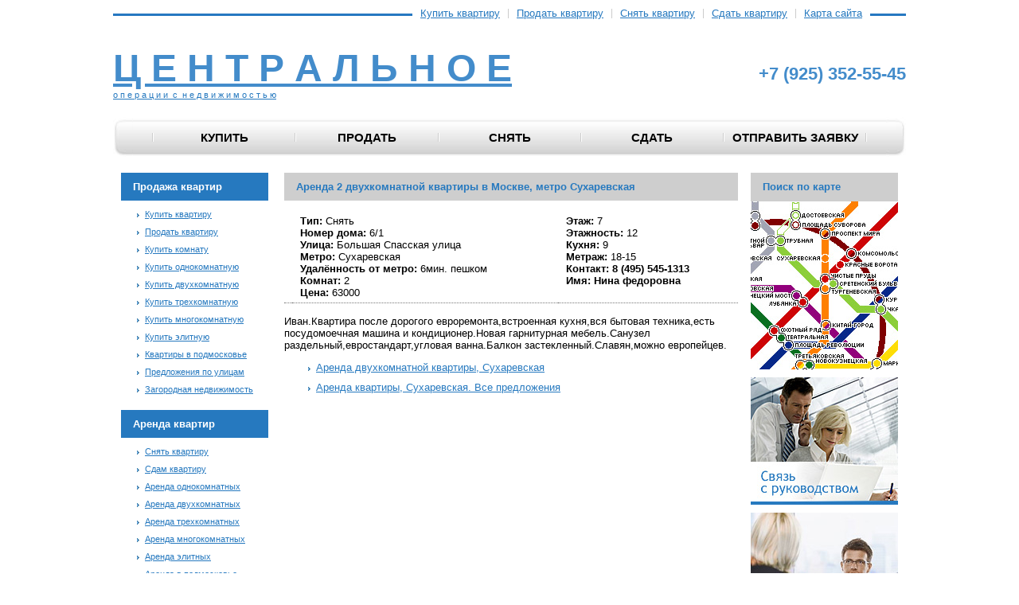

--- FILE ---
content_type: text/html; charset=UTF-8
request_url: https://moidommsk.ru/arenda/dvuhkomnatnaja/suharevskaja/60866/
body_size: 6762
content:

<!DOCTYPE html PUBLIC "-//W3C//DTD XHTML 1.0 Transitional//EN" "http://www.w3.org/TR/xhtml1/DTD/xhtml1-transitional.dtd">
<html xmlns="http://www.w3.org/1999/xhtml" id="nojs">
<head>
<!-- cutcut -->
<meta http-equiv="Content-Type" content="text/html; charset=UTF-8" />
<meta name="robots" content="index, follow" />
<meta name="keywords" content="Аренда однокомнатных квартир в Москве и подмосковье 1 комнатных" />
<meta name="description" content="Иван.Квартира после дорогого евроремонта,встроенная кухня,вся бытовая техника,есть посудомоечная машина и кондиционер.Новая гарнитурная мебель.Санузел раздельный,евростандарт,угловая ванна.Балкон застекленный.Славян,можно европейцев." />
<link href="/bitrix/templates/.default/components/bitrix/menu/main_mnu/style.css?1358097997" type="text/css" rel="stylesheet" />
<link href="/bitrix/templates/.default/components/bitrix/news.list/left_column_news/style.css?1358097997" type="text/css" rel="stylesheet" />
<link href="/bitrix/templates/.default/components/bitrix/catalog.element/detail/style.css?1358097997" type="text/css" rel="stylesheet" />
<link href="/bitrix/templates/.default/components/bitrix/catalog.section/big1/style.css?1358097997" type="text/css" rel="stylesheet" />
<link href="/bitrix/templates/cezarion_second/styles.css?1570821104" type="text/css" rel="stylesheet" />
<link href="/bitrix/templates/cezarion_second/template_styles.css?1570821104" type="text/css" rel="stylesheet" />
<script src="http://api-maps.yandex.ru/1.1/index.xml?key=AOQUHE0BAAAA-p9cWgIAJpt4DVCgLkjk8e4kpRl3TCynOKMAAAAAAAAAAAB9qsOLglKzQ988Tg13OqLtpkhPnA=="	type="text/javascript"></script> 
<title>Аренда 2 двухкомнатной квартиры в Москве, метро Сухаревская</title>
<!-- cutcut -->
<script type="text/javascript" src="https://ajax.googleapis.com/ajax/libs/jquery/1.4.3/jquery.min.js"></script>

<link rel="stylesheet" type="text/css" href="/fancybox/jquery.fancybox-1.3.4.css"/>
<script type="text/javascript" src="/fancybox/jquery.fancybox-1.3.4.pack.js"></script>
<link href="/css/prettyPhoto.css" rel="stylesheet" />
<!--[if lte IE 7]>
<link rel="stylesheet" type="text/css" href="css/classes-ie.css"/>
<![endif]-->

<script type="text/javascript">document.documentElement.id = "js";</script>
</head>
<body><!-- + code -->
<div id="body">
  <div id="header">
    <div id="top_mnu">
    
<ul>
		<li><a href="/kupit/kvartiru/"  class="top_mnu_first">Купить квартиру</a></li>
		<li><a href="/prodat/kvartiru/" >Продать квартиру</a></li>
		<li><a href="/arenda/kvartiru/" >Снять квартиру</a></li>
		<li><a href="/sdam/kvartiru/" >Сдать квартиру</a></li>
		<li><a href="/site_map.php" >Карта сайта</a></li>
</ul>		
    </div>
    <br clear="all" />
    <div id="logo">
    <a href="/" style="float:left; display:block;">
<p><font color="#438ccb"><b><font size="7">Ц Е Н Т Р А Л Ь Н О Е</font></b></font><br>
	о п е р а ц и и&nbsp; с&nbsp; н е д в и ж и м о с т ь ю</p>
</a> 
    
<div style="float:right; margin-top:22px">
 
<h1><b><font color="#438ccb"> +7 (925) 352-55-45</font></b></h1>
  
</div>
</div>    <br clear="all" />

      
<script src="/bitrix/templates/.default/components/bitrix/menu/main_mnu/script.js?1358097997" type="text/javascript"></script>
<div id="main_mnu"><div id="left_side"><span class="spacer"> </span></div>
<ul>	
						<li class="main_mnu_parent"><a href="/kupit/">Купить</a>
				<ul class="second_mnu">
		
	
	
	
	  			<li><a href="/kupit/ipoteka/">Ипотека</a></li>
			
	
	
	  			<li><a href="/kupit/kvartiru/">Квартиру</a></li>
			
	
	
	  			<li><a href="/kupit/komnatu/">Комнату</a></li>
			
	
	
	  			<li><a href="/kupit/jelitnuju/">Элитную</a></li>
			
	
	
	  			<li><a href="/kupit/kottedzh/">Коттедж</a></li>
			
	
	
	  			<li><a href="/kupit/office/">Офис</a></li>
			
	
			</ul></li>	
						<li class="main_mnu_parent"><a href="/prodat/">Продать</a>
				<ul class="second_mnu">
		
	
	
	
	  			<li><a href="/prodat/ipoteka/">Ипотека</a></li>
			
	
	
	  			<li><a href="/prodat/kvartiru/">Квартиру</a></li>
			
	
	
	  			<li><a href="/prodat/komnatu/">Комнату</a></li>
			
	
	
	  			<li><a href="/prodat/jelitnuju/">Элитную</a></li>
			
	
	
	  			<li><a href="/prodat/kottedzh/">Коттедж</a></li>
			
	
	
	  			<li><a href="/prodat/office/">Офис</a></li>
			
	
			</ul></li>	
						<li class="main_mnu_parent"><a href="/arenda/">Снять</a>
				<ul class="second_mnu">
		
	
	
	
	  			<li><a href="/arenda/kvartiru/">Квартиру</a></li>
			
	
	
	  			<li><a href="/arenda/komnatu/">Комнату</a></li>
			
	
	
	  			<li><a href="/arenda/jelitnuju/">Элитную</a></li>
			
	
	
	  			<li><a href="/arenda/kottedzh/">Коттедж</a></li>
			
	
	
	  			<li><a href="/arenda/office/">Офис</a></li>
			
	
			</ul></li>	
						<li class="main_mnu_parent"><a href="/sdam/">Сдать</a>
				<ul class="second_mnu">
		
	
	
	
	  			<li><a href="/sdam/kvartiru/">Квартиру</a></li>
			
	
	
	  			<li><a href="/sdam/komnatu/">Комнату</a></li>
			
	
	
	  			<li><a href="/sdam/jelitnuju/">Элитную</a></li>
			
	
	
	  			<li><a href="/sdam/kottedzh/">Коттедж</a></li>
			
	
	
	  			<li><a href="/sdam/office/">Офис</a></li>
			
	
			</ul></li>	
	  				<li class="main_mnu_parent"><a href="/send_applicants/">Отправить заявку</a></li>
        	
	


</ul>
<div id="right_side"><span class="spacer"> </span></div>      
    </div>
      

  </div>
  <div id="page">
  	<!-- + left_column -->
  	<div id="left_column">
<div style="margin-top: 0px;" class="widget" id="table_summary"> 

 <h3>Продажа квартир</h3>
 
  <ul class="left_mnu"> 
    <li><a href="/kupit/kvartiru/" >Купить квартиру</a></li>
   
    <li><a href="/prodat/kvartiru/" >Продать квартиру</a></li>
   
    <li><a href="/kupit/komnatu/" >Купить комнату</a></li>
   
    <li><a href="/kupit/odnokomnatnaja/" >Купить однокомнатную</a></li>
   
    <li><a href="/kupit/dvuhkomnatnaja/" >Купить двухкомнатную</a></li>
   
    <li><a href="/kupit/trehkomnatnaja/" >Купить трехкомнатную</a></li>
   
    <li><a href="/kupit/mnogokomnatnaja/" >Купить многокомнатную</a></li>
   
    <li><a href="/kupit/jelitnuju/" >Купить элитную</a></li>
   
    <li><a href="/kupit/podmoskove/" >Квартиры в подмосковье</a></li>
   
    <li><a href="/kupit/kvartira_ulica.php" >Предложения по улицам</a></li>
   
    <li><a href="/residential_real_estate/" >Загородная недвижимость</a></li>
   </ul>

 </div>
 
<div class="widget" id="table_summary"> 
  <h3>Аренда квартир</h3>
 
  <ul class="left_mnu"> 
    <li><a href="/arenda/kvartiru/" >Снять квартиру</a></li>
   
    <li><a href="/sdam/kvartiru/" >Сдам квартиру</a></li>
   
    <li><a href="/arenda/odnokomnatnaja/" >Аренда однокомнатных</a></li>
   
    <li><a href="/arenda/dvuhkomnatnaja/" >Аренда двухкомнатных</a></li>
   
    <li><a href="/arenda/trehkomnatnaja/" >Аренда трехкомнатных</a></li>
   
    <li><a href="/arenda/mnogokomnatnaja/" >Аренда многокомнатных</a></li>
   
    <li><a href="/arenda/jelitnuju/" >Аренда элитных</a></li>
   
    <li><a href="/arenda/podmoskove/" >Аренда в подмосковье</a></li>
   
    <li><a href="/arenda/kvartira_ulica.php" >Предложения по улицам</a></li>
   </ul>
 </div>
 
<div class="widget" id="table_summary"> 
  <h3>Недвижимость</h3>
 
  <ul class="left_mnu"> 
    <li><a href="/flats_to_6000000/" >Квартиры до 6000000 млн</a></li>
   
    <li><a href="/flats_to_10000000/" >Квартиры до 10000000 млн</a></li>
   
    <li><a href="/flats_to_15000000/" >Квартиры до 15000000 млн</a></li>
   </ul>
 </div>
 
<div class="widget" id="table_summary"> 
  <h3>О нас</h3>
 
<ul class="left_mnu">

			<li><a href="/vakansii/index.php">Вакансии</a></li>
		
			<li><a href="/otzivi.php">Отзывы</a></li>
		
			<li><a href="/agentstvonedvizhimosticentralnoe/">О нас</a></li>
		

</ul>

<div id="table_summary" class="widget">
  <h3>База предложений</h3>
  <table>
    <tbody>
      <tr>
        <th>Тип</th>
        <th>Прод.</th>
        <th>Арен.</th>
      </tr>
      <tr>
        <td>Комнаты</td>
        <td><a href="/kupit/komnatu/">96</a></td>
        <td><a href="/arenda/komnatu/">343</a></td>
      </tr>
      <tr>
        <td>1 комн.<br /></td>
        <td><a href="/kupit/odnokomnatnaja/">1246</a></td>
        <td><a href="/arenda/odnokomnatnaja/">2046</a></td>
      </tr>
      <tr>
        <td>2 комн.<br /></td>
        <td><a href="/kupit/dvuhkomnatnaja/">1721</a></td>
        <td><a href="/arenda/dvuhkomnatnaja/">3147</a></td>
      </tr>
      <tr>
        <td>3 комн.<br /></td>
        <td><a href="/kupit/trehkomnatnaja/">1928</a></td>
        <td><a href="/arenda/trehkomnatnaja/">2001</a></td>
      </tr>
      <tr>
        <td>Многокомн.<br /></td>
        <td><a href="/kupit/mnogokomnatnaja/">271</a></td>
        <td><a href="/arenda/mnogokomnatnaja/">353</a></td>
      </tr>
      <tr>
        <td>Элитная<br /></td>
        <td><a href="/kupit/jelitnuju/">2369</a></td>
        <td><a href="/arenda/jelitnuju/">1467</a></td>
      </tr>
    </tbody>
  </table>
</div>
 </div>
 
<div class="widget" id="left_news"> 
  <h3><a href="/news/" style="color:white; text-decoration:none;" >Новости недвижимости</a></h3>
 <div id="news">
	<div class="news_item">
									           <div class="title"><a href="/news/53026/">Больше всего новостроек Подмосковья сосредоточено в Люберцах</a></div>
										</div>
	<div class="news_item">
									           <div class="title"><a href="/news/53025/">Большинство москвичей не поддерживают предложение объединить столицу с областью. </a></div>
										</div>
	<div class="news_item">
									           <div class="title"><a href="/news/53024/">Таунхаусы бизнес-класса становятся дефицитным видом</a></div>
										</div>
	<div class="news_item">
									           <div class="title"><a href="/news/53023/">В ночь с субботы на воскресенье строители снесли флигель XIX века </a></div>
										</div>
	<div class="news_item">
									           <div class="title"><a href="/news/53022/">Аренда «летних» квартир. Ставка почти на 7% ниже, чем у «долгосрочных»</a></div>
										</div>
</div>
 </div>
 
<br />
  </div>
  	<!-- - left_column -->
  	<!-- + center_column -->
  	<div id="center_column"><!-- + body -->
	<!-- cutcut -->
      	<h1 style=" font-family: Tahoma,Geneva,sans-serif;    font-size: 13px;    font-weight: bold;">Аренда 2 двухкомнатной квартиры в Москве, метро Сухаревская</h1><div>

<script src="/bitrix/templates/.default/components/bitrix/catalog.element/detail/script.js?1358097997" type="text/javascript"></script><div class="catalog-element">
	<table width="100%" border="0" cellspacing="0" cellpadding="2">
		<tr><td style="width:1%" valign="top">
 </td>
			<td valign="top" style="white-space:nowrap" valign="top">
									<b>Тип:</b>&nbsp;Снять					<br />
									<b>Номер дома:</b>&nbsp;6/1					<br />
									<b>Улица:</b>&nbsp;Большая Спасская улица					<br />
									<b>Метро:</b>&nbsp;Сухаревская					<br />
									<b>Удалённость от метро:</b>&nbsp;6мин. пешком					<br />
									<b>Комнат:</b>&nbsp;2					<br />
									<b>Цена:</b>&nbsp;63000					<br />
				</td><td valign="top" style="white-space:nowrap" valign="top">					<b>Этаж:</b>&nbsp;7					<br />
									<b>Этажность:</b>&nbsp;12					<br />
									<b>Кухня:</b>&nbsp;9					<br />
									<b>Метраж:</b>&nbsp;18-15					<br />
									<b>Контакт:</b>&nbsp;<b>8 (495) 545-1313</b>					<br />
									<b>Имя:</b>&nbsp;<b>Нина федоровна</b>					<br />
				        			</td>
		</tr>
	</table>
								<br />
			<div style="margin-bottom:5px;">Иван.Квартира после дорогого евроремонта,встроенная кухня,вся бытовая техника,есть посудомоечная машина и кондиционер.Новая гарнитурная мебель.Санузел раздельный,евростандарт,угловая ванна.Балкон застекленный.Славян,можно европейцев.</div>
		  	<div>
  <ul><li><a href="/arenda/dvuhkomnatnaja/suharevskaja/">Аренда двухкомнатной квартиры, Сухаревская</a></li>
  <li><a href="/arenda/suharevskaja/">Аренда квартиры, Сухаревская. Все предложения</a></li></ul>
<script type="text/javascript">
      YMaps.jQuery(function () {
        var map = new YMaps.Map(YMaps.jQuery("#YMapsID")[0]);
				var geocoder = new YMaps.Geocoder("Москва, Большая Спасская улица, 6/1", {results: 1, boundedBy: map.getBounds()});
				YMaps.Events.observe(geocoder, geocoder.Events.Load, function () {
						if (this.length()) {
								geoResult = this.get(0);
								map.addOverlay(geoResult);
								map.setBounds(geoResult.getBounds());
								var toolBar = new YMaps.ToolBar();

								map.addControl(new YMaps.Zoom());
								map.addControl(new YMaps.TypeControl());
								//map.enableScrollZoom();
						}else {
								alert("Ничего не найдено")
						}
				});

				
				});
    </script> 
    <div id="load_date" title=""></div>
<div id="YMapsID" style="height: 300px; width:570px;"></div>
</div><br clear="all" />
</div>
<style>
#YMapsID table{ width:auto!important;}
#YMapsID td{ border:none!important;}
div.ppt {
    font-size: 13px!important;
    margin-right: 15px!important;}
</style><br /><br /><form name="SIMPLE_FORM_18" action="/arenda/dvuhkomnatnaja/suharevskaja/60866/" method="POST" enctype="multipart/form-data"><input type="hidden" name="sessid" id="sessid" value="acfb1908ed0e80739b3453c4a4dd054f" /><input type="hidden" name="WEB_FORM_ID" value="18" /><input type="hidden" name="lang" value="ru" /> 
<h3>Заявка на этот объект: </h3>
 <input type="hidden" name="form_text_8" value="снять" />  <input type="hidden" name="form_text_7" value="60866" />  
<table cellspacing="1" cellpadding="1" border="0" style="border-collapse: collapse;"> 
  <tbody> 
    <tr><td align="right" style="text-align: right; -moz-border-top-colors: none; -moz-border-right-colors: none; -moz-border-bottom-colors: none; -moz-border-left-colors: none; -moz-border-image: none; border-style: none; border-width: 0px;"><b>Ваше имя:</b></td><td style="-moz-border-top-colors: none; -moz-border-right-colors: none; -moz-border-bottom-colors: none; -moz-border-left-colors: none; -moz-border-image: none; border-style: none; border-width: 0px;"><input type="text"  class="inputtext"  name="form_text_425" value="" size="50" /></td></tr>
   
    <tr><td style="text-align: right; -moz-border-top-colors: none; -moz-border-right-colors: none; -moz-border-bottom-colors: none; -moz-border-left-colors: none; -moz-border-image: none; border-style: none; border-width: 0px;"><b>Телефон:</b></td><td style="-moz-border-top-colors: none; -moz-border-right-colors: none; -moz-border-bottom-colors: none; -moz-border-left-colors: none; -moz-border-image: none; border-style: none; border-width: 0px;"><input type="text"  class="inputtext"  name="form_text_426" value="" size="50" /></td></tr>
   
    <tr><td style="text-align: right; -moz-border-top-colors: none; -moz-border-right-colors: none; -moz-border-bottom-colors: none; -moz-border-left-colors: none; -moz-border-image: none; border-style: none; border-width: 0px;"><b>E-mail:</b></td><td style="-moz-border-top-colors: none; -moz-border-right-colors: none; -moz-border-bottom-colors: none; -moz-border-left-colors: none; -moz-border-image: none; border-style: none; border-width: 0px;"><input type="text"  class="inputtext"  name="form_text_429" value="" size="50" /></td></tr>
   
    <tr><td style="text-align: right; -moz-border-top-colors: none; -moz-border-right-colors: none; -moz-border-bottom-colors: none; -moz-border-left-colors: none; -moz-border-image: none; border-style: none; border-width: 0px;"><b>Комментарий:</b></td><td style="-moz-border-top-colors: none; -moz-border-right-colors: none; -moz-border-bottom-colors: none; -moz-border-left-colors: none; -moz-border-image: none; border-style: none; border-width: 0px;"><textarea name="form_textarea_430" cols="50" rows="3"  class="inputtextarea" ></textarea></td></tr>
    
    <tr><td style="-moz-border-top-colors: none; -moz-border-right-colors: none; -moz-border-bottom-colors: none; -moz-border-left-colors: none; -moz-border-image: none; border-style: none; border-width: 0px;"></td><td style="-moz-border-top-colors: none; -moz-border-right-colors: none; -moz-border-bottom-colors: none; -moz-border-left-colors: none; -moz-border-image: none; border-style: none; border-width: 0px;"><input  type="submit" name="web_form_submit" value="Отправить" /></td></tr>
   </tbody>
 </table>
 </form><h3>Похожие предложения</h3>
<script src="/bitrix/templates/.default/components/bitrix/catalog.section/big1/script.js?1358097997" type="text/javascript"></script><div class="catalog-section">
<div style="padding:5px; background:#FDFDEA; border:1px solid #FC0; margin-bottom:10px;" >
	<table>
	  <tr>
    <td style="width:40%; vertical-align:top;">
    <strong>Метро: </strong><a href="/arenda/dvuhkomnatnaja/suharevskaja/">Сухаревская</a><br />
   
    <a href="/arenda/dvuhkomnatnaja/suharevskaja/">Большой Балканский переулок</a><br />
    <strong>Количество комнат: </strong>2<br />
Охраняемая огороженная территория. Машиноместо во дворе. Джакузи, бойлер, кондиционер. Возможен частичный вывоз мебели.<br />
</td><td style="width:40%;vertical-align:top;">
        <strong>Этаж/Этажность: </strong>8/8<br />
                  <strong>Площадь кухни: </strong>10 м<sup>2</sup> <br />        <a href="/arenda/dvuhkomnatnaja/suharevskaja/50765/" style="margin-top:10px; display:block;">Подробнее</a>
    </td>
    
	    <td style="white-space:nowrap; text-align:center;vertical-align:top;">Цена: 45 000 руб.<br /><br />

      </td>
	  </tr>
	</table>
</div>

<div style="padding:5px; background:#FDFDEA; border:1px solid #FC0; margin-bottom:10px;" >
	<table>
	  <tr>
    <td style="width:40%; vertical-align:top;">
    <strong>Метро: </strong><a href="/arenda/dvuhkomnatnaja/suharevskaja/">Сухаревская</a><br />
   
    <a href="/arenda/dvuhkomnatnaja/suharevskaja/">Большая Спасская улица</a><br />
    <strong>Количество комнат: </strong>2<br />
<br />
</td><td style="width:40%;vertical-align:top;">
        <strong>Этаж/Этажность: </strong>7/12<br />
                      <a href="/arenda/dvuhkomnatnaja/suharevskaja/60866/" style="margin-top:10px; display:block;">Подробнее</a>
    </td>
    
	    <td style="white-space:nowrap; text-align:center;vertical-align:top;">Цена: 63 000 руб.<br /><br />

      </td>
	  </tr>
	</table>
</div>

<div style="padding:5px; background:#FDFDEA; border:1px solid #FC0; margin-bottom:10px;" >
	<table>
	  <tr>
    <td style="width:40%; vertical-align:top;">
    <strong>Метро: </strong><a href="/arenda/dvuhkomnatnaja/suharevskaja/">Сухаревская</a><br />
   
    <a href="/arenda/dvuhkomnatnaja/suharevskaja/">Большой Сухаревский переулок</a><br />
    <strong>Количество комнат: </strong>2<br />
Предлагается в аренду 2-х комнатная квартира в новом доме. Г А Р А Н Т И Р О В А Н. Модерн. Кухонный гарнитур встроенный ...<br />
</td><td style="width:40%;vertical-align:top;">
        <strong>Этаж/Этажность: </strong>3/12<br />
                  <strong>Площадь кухни: </strong>18 м<sup>2</sup> <br />        <a href="/arenda/dvuhkomnatnaja/suharevskaja/50766/" style="margin-top:10px; display:block;">Подробнее</a>
    </td>
    
	    <td style="white-space:nowrap; text-align:center;vertical-align:top;">Цена: 40 000 руб.<br /><br />

      </td>
	  </tr>
	</table>
</div>

</table>

<script type="text/javascript">
function substr_count( haystack, needle, offset, length ) {	
	var pos = 0, cnt = 0;
	if(isNaN(offset)) offset = 0;
	if(isNaN(length)) length = 0;
	offset--;

	while( (offset = haystack.indexOf(needle, offset+1)) != -1 )
		if(length > 0 && (offset+needle.length) > length) return false;
			else cnt++;
	return cnt;
}

function sel(obj,id){
	var text=$("textarea[name='form_textarea_3']");
	if($(obj).attr('checked')){	
		if(substr_count(text.text(),id)==0) text.text(text.text()+id+"; ");
		}else
			if(substr_count(text.text(),id)!=0)	text.text(text.text().replace(id+"; ",''));
	}
</script>
<a name="zajavka"></a>
</div><!-- cutcut --></div><!-- - body --></div>
      <!-- - center_column -->
      <!-- + right_column -->
      <div id="right_column">

<!-- + map -->
 
<div id="search_on_map"> 
  <h2 style="font-family: Tahoma,Geneva,sans-serif; font-size: 13px; font-weight: bold;"><a href="/find/" style=" font-family: Tahoma,Geneva,sans-serif;    font-size: 13px;    font-weight: bold;" >Поиск по карте</a></h2>
 <a href="/find/" ><img src="/images/metro.jpg"  /></a> </div>
 
<!-- - map -->
 
<!-- + right lnk -->
 
<div id="right_lnk"> <a href="/communication-with-management/" ><img src="/images/right_img_1.jpg"  /></a><a href="/strahovanie-sdelok-nedvizhimost/" ><img src="/images/right_img_2.jpg"  /></a> </div>
 
<!-- - right lnk -->
 <a href="/agentstvonedvizhimosticentralnoe/" ><img src="//api-maps.yandex.ru/services/constructor/1.0/static/?sid=xKbp9bWCIMTs5s0dW7VQosjs4cz2pX6_&width=185&height=250" alt=""/></a> 
            </div>
    <!-- - right_column -->
    <br clear="all" />
  </div>
    <!-- SAPE RTB DIV 970x90 -->
<div id="SRTB_395556"></div>
<!-- SAPE RTB END -->
  <div id="bottom">
   <div id="bottom_mnu">

<ul>
		<li><a href="/kupit/kvartiru/"  class="top_mnu_first">Купить квартиру</a></li>
		<li><a href="/prodat/kvartiru/" >Продать квартиру</a></li>
		<li><a href="/arenda/kvartiru/" >Снять квартиру</a></li>
		<li><a href="/sdam/kvartiru/" >Сдать квартиру</a></li>
		<li><a href="/site_map.php" >Карта сайта</a></li>
</ul>		
    </div>
    <br clear="all" />
    <div id="adress">
        Адрес  компании - город Москва, Тверская  д. 20 <br>
Телефон  
 +7 (925) 352-55-45 
    </div>
    <div id="copyright">
        © 2020 MoiDomMsk
<!--LiveInternet counter--><script type="text/javascript"><!--
document.write("<a href='http://www.liveinternet.ru/click' "+
"target=_blank><img src='//counter.yadro.ru/hit?t42.6;r"+
escape(document.referrer)+((typeof(screen)=="undefined")?"":
";s"+screen.width+"*"+screen.height+"*"+(screen.colorDepth?
screen.colorDepth:screen.pixelDepth))+";u"+escape(document.URL)+
";h"+escape(document.title.substring(0,80))+";"+Math.random()+
"' alt='' title='LiveInternet' "+
"border='0' width='31' height='31'><\/a>")
//--></script><!--/LiveInternet-->
<!-- Yandex.Metrika informer -->
<a href="https://metrika.yandex.ru/stat/?id=89256371&amp;from=informer"
target="_blank" rel="nofollow"><img src="https://informer.yandex.ru/informer/89256371/3_1_FFFFFFFF_EFEFEFFF_0_pageviews"
style="width:88px; height:31px; border:0;" alt="Яндекс.Метрика" title="Яндекс.Метрика: данные за сегодня (просмотры, визиты и уникальные посетители)" class="ym-advanced-informer" data-cid="89256371" data-lang="ru" /></a>
<!-- /Yandex.Metrika informer -->

<!-- Yandex.Metrika counter -->
<script type="text/javascript" >
   (function(m,e,t,r,i,k,a){m[i]=m[i]||function(){(m[i].a=m[i].a||[]).push(arguments)};
   m[i].l=1*new Date();k=e.createElement(t),a=e.getElementsByTagName(t)[0],k.async=1,k.src=r,a.parentNode.insertBefore(k,a)})
   (window, document, "script", "https://mc.yandex.ru/metrika/tag.js", "ym");

   ym(89256371, "init", {
        clickmap:true,
        trackLinks:true,
        accurateTrackBounce:true,
        webvisor:true
   });
</script>
<noscript><div><img src="https://mc.yandex.ru/watch/89256371" style="position:absolute; left:-9999px;" alt="" /></div></noscript>
<!-- /Yandex.Metrika counter -->   
    </div>
  </div>
</div>
<!-- - code --> 

<!-- + scripts --> 
<script type="text/javascript" src="/js/script.js"></script> 
<!-- - scripts -->
</body>
</html>


--- FILE ---
content_type: text/css
request_url: https://moidommsk.ru/bitrix/templates/.default/components/bitrix/menu/main_mnu/style.css?1358097997
body_size: 644
content:
.second_mnu li{float:none!important; width:100%!important; margin-bottom:0px!important;}
.second_mnu{ position:absolute; z-index:1000; left:0px; margin-left:0px !important; padding-left:0px!important; width:100%!important;  border-bottom:solid 3px #09C!important; display:none;  padding-top:12px!important; top:30px; background:#FFF url(/images/second_mnu_bg.jpg) repeat-x top left!important;}
.second_mnu a{ border:none!important; display:block!important; text-align:center!important; font-size:13px!important; border-bottom:1px dotted #CCC!important; padding-bottom:5px!important; margin-top:9px!important;}
#main_mnu li {position:relative;}


--- FILE ---
content_type: text/css
request_url: https://moidommsk.ru/bitrix/templates/.default/components/bitrix/catalog.element/detail/style.css?1358097997
body_size: 200
content:
.catalog-price {
	 color:red;
}
#gallery{list-style-image: none;
    list-style-position: outside;
    list-style-type: none;argin-left: 0;
    padding-left: 0;}
 #gallery li {
    display: inline;
}


--- FILE ---
content_type: text/css
request_url: https://moidommsk.ru/bitrix/templates/.default/components/bitrix/catalog.section/big1/style.css?1358097997
body_size: 143
content:
/* CSS Document */

.catalog-section td,.catalog-section th{ padding-left:5px!important; padding-right:5px!important; border:none!important}

--- FILE ---
content_type: text/css
request_url: https://moidommsk.ru/bitrix/templates/cezarion_second/styles.css?1570821104
body_size: 775
content:
@charset "utf-8";
/* Global resets */

html, html#nojs { height: 100%; }
html#js { height: 100%; }
body { font-size: 11px; font-family: Tahoma, Geneva, sans-serif; min-height: 100%; margin: 0; padding: 0; position: relative; }
a { color:#2679BF }
a img { border: 0; }
form { margin: 0; padding: 0; }
h1, h2, h3, h4, h5, h6 { font-weight: normal; margin: 0 0 1em; padding: 0; }
input, select, textarea { font-family: inherit; font-size: inherit; margin: 0; }
p { margin: 0 0 1em 0; padding: 0; }
ul{ list-style-image:url(/images/common/ul.jpg); }
ol ol,ol ol ol, ol ol ol ol, ul ul,ul ul ul, ul ul ul ul{ margin-top:5px;}
ol{ list-style:upper-roman;}
li{margin-bottom:10px;}
table{ border-spacing:0px; width:100%;}
th{ background:#e7e7e7; color:#767676; font-weight:normal; text-align:left; padding:5px 10px; border-bottom:1px dotted #767676; white-space:nowrap;}
td{ text-align:left; padding:5px 0px 5px 10px; border-bottom:1px dotted #767676;}
.bx-core-window td{padding:auto!important; border-bottom:none!important;}
tfoot td{ background:#EEE; border-bottom:none;color:#767676; }
/* - Global resets */


/* + Common classes */

.error { color: #ff0000; }
.no-border { border: 0 !important; }
.no-float { overflow: hidden !important; }
.no-margin { margin: 0 !important; }
.no-padding { padding: 0 !important; }
.pseudo-link { border-bottom: 1px dashed #0000CC; text-decoration: none; }
div.hr { font-size: 1px; height: 1px; margin: 1em 0; line-height: 1px; }
input.text { }
input.submit { }
table.reset { border: 0; border-collapse: collapse; }
table.reset td, table.reset th { padding: 0; }
ul.news, ul.menu, ul.menu ul { list-style-type: none; margin: 0; padding: 0; }
ul.news li, ul.menu li { margin: 0; padding: 0; }
ul.tiles { list-style-type: none; margin: 0; padding: 0; overflow: hidden; }
ul.tiles li { margin: 0; }
ul.reset { list-style-type: none; margin: 0; padding: 0; }
ul.reset li { margin: 0; padding: 0; }

/* - Common classes */


--- FILE ---
content_type: text/css
request_url: https://moidommsk.ru/css/prettyPhoto.css
body_size: 2236
content:
 div.light_rounded .pp_top .pp_left{background: url(/images/prettyPhoto/light_rounded/sprite.png) -88px -53px no-repeat;}div.light_rounded .pp_top .pp_middle{background:#fff;}div.light_rounded .pp_top .pp_right{background: url(/images/prettyPhoto/light_rounded/sprite.png) -110px -53px no-repeat;}div.light_rounded .pp_content .ppt{color:#000;}div.light_rounded .pp_content_container .pp_left,div.light_rounded .pp_content_container .pp_right{background:#fff;}div.light_rounded .pp_content{background-color:#fff;}div.light_rounded .pp_next:hover{background: url(/images/prettyPhoto/light_rounded/btnNext.png) center right no-repeat;cursor: pointer;}div.light_rounded .pp_previous:hover{background: url(/images/prettyPhoto/light_rounded/btnPrevious.png) center left no-repeat;cursor: pointer;}div.light_rounded .pp_expand{background: url(/images/prettyPhoto/light_rounded/sprite.png) -31px -26px no-repeat;cursor: pointer;}div.light_rounded .pp_expand:hover{background: url(/images/prettyPhoto/light_rounded/sprite.png) -31px -47px no-repeat;cursor: pointer;}div.light_rounded .pp_contract{background: url(/images/prettyPhoto/light_rounded/sprite.png) 0 -26px no-repeat;cursor: pointer;}div.light_rounded .pp_contract:hover{background: url(/images/prettyPhoto/light_rounded/sprite.png) 0 -47px no-repeat;cursor: pointer;}div.light_rounded .pp_close{width:75px;height:22px;background: url(/images/prettyPhoto/light_rounded/sprite.png) -1px -1px no-repeat;cursor: pointer;}div.light_rounded #pp_full_res .pp_inline{color:#000;}div.light_rounded .pp_gallery a.pp_arrow_previous,div.light_rounded .pp_gallery a.pp_arrow_next{margin-top:12px !important;}div.light_rounded .pp_nav .pp_play{background: url(/images/prettyPhoto/light_rounded/sprite.png) -1px -100px no-repeat;height:15px;width:14px;}div.light_rounded .pp_nav .pp_pause{background: url(/images/prettyPhoto/light_rounded/sprite.png) -24px -100px no-repeat;height:15px;width:14px;}div.light_rounded .pp_arrow_previous{background: url(/images/prettyPhoto/light_rounded/sprite.png) 0 -71px no-repeat;}div.light_rounded .pp_arrow_previous.disabled{background-position:0 -87px;cursor:default;}div.light_rounded .pp_arrow_next{background: url(/images/prettyPhoto/light_rounded/sprite.png) -22px -71px no-repeat;}div.light_rounded .pp_arrow_next.disabled{background-position: -22px -87px;cursor:default;}div.light_rounded .pp_bottom .pp_left{background: url(/images/prettyPhoto/light_rounded/sprite.png) -88px -80px no-repeat;}div.light_rounded .pp_bottom .pp_middle{background:#fff;}div.light_rounded .pp_bottom .pp_right{background: url(/images/prettyPhoto/light_rounded/sprite.png) -110px -80px no-repeat;}div.light_rounded .pp_loaderIcon{background: url(/images/prettyPhoto/light_rounded/loader.gif) center center no-repeat;}div.dark_rounded .pp_top .pp_left{background: url(/images/prettyPhoto/dark_rounded/sprite.png) -88px -53px no-repeat;}div.dark_rounded .pp_top .pp_middle{background: url(/images/prettyPhoto/dark_rounded/contentPattern.png) top left repeat;}div.dark_rounded .pp_top .pp_right{background: url(/images/prettyPhoto/dark_rounded/sprite.png) -110px -53px no-repeat;}div.dark_rounded .pp_content_container .pp_left{background: url(/images/prettyPhoto/dark_rounded/contentPattern.png) top left repeat-y;}div.dark_rounded .pp_content_container .pp_right{background: url(/images/prettyPhoto/dark_rounded/contentPattern.png) top right repeat-y;}div.dark_rounded .pp_content{background: url(/images/prettyPhoto/dark_rounded/contentPattern.png) top left repeat;}div.dark_rounded .pp_next:hover{background: url(/images/prettyPhoto/dark_rounded/btnNext.png) center right no-repeat;cursor: pointer;}div.dark_rounded .pp_previous:hover{background: url(/images/prettyPhoto/dark_rounded/btnPrevious.png) center left no-repeat;cursor: pointer;}div.dark_rounded .pp_expand{background: url(/images/prettyPhoto/dark_rounded/sprite.png) -31px -26px no-repeat;cursor: pointer;}div.dark_rounded .pp_expand:hover{background: url(/images/prettyPhoto/dark_rounded/sprite.png) -31px -47px no-repeat;cursor: pointer;}div.dark_rounded .pp_contract{background: url(/images/prettyPhoto/dark_rounded/sprite.png) 0 -26px no-repeat;cursor: pointer;}div.dark_rounded .pp_contract:hover{background: url(/images/prettyPhoto/dark_rounded/sprite.png) 0 -47px no-repeat;cursor: pointer;}div.dark_rounded .pp_close{width:75px;height:22px;background: url(/images/prettyPhoto/dark_rounded/sprite.png) -1px -1px no-repeat;cursor: pointer;}div.dark_rounded .currentTextHolder{color:#c4c4c4;}div.dark_rounded .pp_description{color:#fff;}div.dark_rounded #pp_full_res .pp_inline{color:#fff;}div.dark_rounded .pp_gallery a.pp_arrow_previous,div.dark_rounded .pp_gallery a.pp_arrow_next{margin-top:12px !important;}div.dark_rounded .pp_nav .pp_play{background: url(/images/prettyPhoto/dark_rounded/sprite.png) -1px -100px no-repeat;height:15px;width:14px;}div.dark_rounded .pp_nav .pp_pause{background: url(/images/prettyPhoto/dark_rounded/sprite.png) -24px -100px no-repeat;height:15px;width:14px;}div.dark_rounded .pp_arrow_previous{background: url(/images/prettyPhoto/dark_rounded/sprite.png) 0 -71px no-repeat;}div.dark_rounded .pp_arrow_previous.disabled{background-position:0 -87px;cursor:default;}div.dark_rounded .pp_arrow_next{background: url(/images/prettyPhoto/dark_rounded/sprite.png) -22px -71px no-repeat;}div.dark_rounded .pp_arrow_next.disabled{background-position: -22px -87px;cursor:default;}div.dark_rounded .pp_bottom .pp_left{background: url(/images/prettyPhoto/dark_rounded/sprite.png) -88px -80px no-repeat;}div.dark_rounded .pp_bottom .pp_middle{background: url(/images/prettyPhoto/dark_rounded/contentPattern.png) top left repeat;}div.dark_rounded .pp_bottom .pp_right{background: url(/images/prettyPhoto/dark_rounded/sprite.png) -110px -80px no-repeat;}div.dark_rounded .pp_loaderIcon{background: url(/images/prettyPhoto/dark_rounded/loader.gif) center center no-repeat;}div.dark_square .pp_left ,div.dark_square .pp_middle,div.dark_square .pp_right,div.dark_square .pp_content{background: url(/images/prettyPhoto/dark_square/contentPattern.png) top left repeat;}div.dark_square .currentTextHolder{color:#c4c4c4;}div.dark_square .pp_description{color:#fff;}div.dark_square .pp_loaderIcon{background: url(/images/prettyPhoto/dark_rounded/loader.gif) center center no-repeat;}div.dark_square .pp_content_container .pp_left{background: url(/images/prettyPhoto/dark_rounded/contentPattern.png) top left repeat-y;}div.dark_square .pp_content_container .pp_right{background: url(/images/prettyPhoto/dark_rounded/contentPattern.png) top right repeat-y;}div.dark_square .pp_expand{background: url(/images/prettyPhoto/dark_square/sprite.png) -31px -26px no-repeat;cursor: pointer;}div.dark_square .pp_expand:hover{background: url(/images/prettyPhoto/dark_square/sprite.png) -31px -47px no-repeat;cursor: pointer;}div.dark_square .pp_contract{background: url(/images/prettyPhoto/dark_square/sprite.png) 0 -26px no-repeat;cursor: pointer;}div.dark_square .pp_contract:hover{background: url(/images/prettyPhoto/dark_square/sprite.png) 0 -47px no-repeat;cursor: pointer;}div.dark_square .pp_close{width:75px;height:22px;background: url(/images/prettyPhoto/dark_square/sprite.png) -1px -1px no-repeat;cursor: pointer;}div.dark_square #pp_full_res .pp_inline{color:#fff;}div.dark_square .pp_gallery a.pp_arrow_previous,div.dark_square .pp_gallery a.pp_arrow_next{margin-top:12px !important;}div.dark_square .pp_nav .pp_play{background: url(/images/prettyPhoto/dark_square/sprite.png) -1px -100px no-repeat;height:15px;width:14px;}div.dark_square .pp_nav .pp_pause{background: url(/images/prettyPhoto/dark_square/sprite.png) -24px -100px no-repeat;height:15px;width:14px;}div.dark_square .pp_arrow_previous{background: url(/images/prettyPhoto/dark_square/sprite.png) 0 -71px no-repeat;}div.dark_square .pp_arrow_previous.disabled{background-position:0 -87px;cursor:default;}div.dark_square .pp_arrow_next{background: url(/images/prettyPhoto/dark_square/sprite.png) -22px -71px no-repeat;}div.dark_square .pp_arrow_next.disabled{background-position: -22px -87px;cursor:default;}div.dark_square .pp_next:hover{background: url(/images/prettyPhoto/dark_square/btnNext.png) center right no-repeat;cursor: pointer;}div.dark_square .pp_previous:hover{background: url(/images/prettyPhoto/dark_square/btnPrevious.png) center left no-repeat;cursor: pointer;}div.light_square .pp_left ,div.light_square .pp_middle,div.light_square .pp_right,div.light_square .pp_content{background:#fff;}div.light_square .pp_content .ppt{color:#000;}div.light_square .pp_expand{background: url(/images/prettyPhoto/light_square/sprite.png) -31px -26px no-repeat;cursor: pointer;}div.light_square .pp_expand:hover{background: url(/images/prettyPhoto/light_square/sprite.png) -31px -47px no-repeat;cursor: pointer;}div.light_square .pp_contract{background: url(/images/prettyPhoto/light_square/sprite.png) 0 -26px no-repeat;cursor: pointer;}div.light_square .pp_contract:hover{background: url(/images/prettyPhoto/light_square/sprite.png) 0 -47px no-repeat;cursor: pointer;}div.light_square .pp_close{width:75px;height:22px;background: url(/images/prettyPhoto/light_square/sprite.png) -1px -1px no-repeat;cursor: pointer;}div.light_square #pp_full_res .pp_inline{color:#000;}div.light_square .pp_gallery a.pp_arrow_previous,div.light_square .pp_gallery a.pp_arrow_next{margin-top:12px !important;}div.light_square .pp_nav .pp_play{background: url(/images/prettyPhoto/light_square/sprite.png) -1px -100px no-repeat;height:15px;width:14px;}div.light_square .pp_nav .pp_pause{background: url(/images/prettyPhoto/light_square/sprite.png) -24px -100px no-repeat;height:15px;width:14px;}div.light_square .pp_arrow_previous{background: url(/images/prettyPhoto/light_square/sprite.png) 0 -71px no-repeat;}div.light_square .pp_arrow_previous.disabled{background-position:0 -87px;cursor:default;}div.light_square .pp_arrow_next{background: url(/images/prettyPhoto/light_square/sprite.png) -22px -71px no-repeat;}div.light_square .pp_arrow_next.disabled{background-position: -22px -87px;cursor:default;}div.light_square .pp_next:hover{background: url(/images/prettyPhoto/light_square/btnNext.png) center right no-repeat;cursor: pointer;}div.light_square .pp_previous:hover{background: url(/images/prettyPhoto/light_square/btnPrevious.png) center left no-repeat;cursor: pointer;}div.facebook .pp_top .pp_left{background: url(/images/prettyPhoto/facebook/sprite.png) -88px -53px no-repeat;}div.facebook .pp_top .pp_middle{background: url(/images/prettyPhoto/facebook/contentPatternTop.png) top left repeat-x;}div.facebook .pp_top .pp_right{background: url(/images/prettyPhoto/facebook/sprite.png) -110px -53px no-repeat;}div.facebook .pp_content .ppt{color:#000;}div.facebook .pp_content_container .pp_left{background: url(/images/prettyPhoto/facebook/contentPatternLeft.png) top left repeat-y;}div.facebook .pp_content_container .pp_right{background: url(/images/prettyPhoto/facebook/contentPatternRight.png) top right repeat-y;}div.facebook .pp_content{background:#fff;}div.facebook .pp_expand{background: url(/images/prettyPhoto/facebook/sprite.png) -31px -26px no-repeat;cursor: pointer;}div.facebook .pp_expand:hover{background: url(/images/prettyPhoto/facebook/sprite.png) -31px -47px no-repeat;cursor: pointer;}div.facebook .pp_contract{background: url(/images/prettyPhoto/facebook/sprite.png) 0 -26px no-repeat;cursor: pointer;}div.facebook .pp_contract:hover{background: url(/images/prettyPhoto/facebook/sprite.png) 0 -47px no-repeat;cursor: pointer;}div.facebook .pp_close{width:22px;height:22px;background: url(/images/prettyPhoto/facebook/sprite.png) -1px -1px no-repeat;cursor: pointer;}div.facebook #pp_full_res .pp_inline{color:#000;}div.facebook .pp_loaderIcon{background: url(/images/prettyPhoto/facebook/loader.gif) center center no-repeat;}div.facebook .pp_arrow_previous{background: url(/images/prettyPhoto/facebook/sprite.png) 0 -71px no-repeat;height:22px;margin-top:0;width:22px;}div.facebook .pp_arrow_previous.disabled{background-position:0 -96px;cursor:default;}div.facebook .pp_arrow_next{background: url(/images/prettyPhoto/facebook/sprite.png) -32px -71px no-repeat;height:22px;margin-top:0;width:22px;}div.facebook .pp_arrow_next.disabled{background-position: -32px -96px;cursor:default;}div.facebook .pp_nav{margin-top:0;}div.facebook .pp_nav p{font-size:15px;padding:0 3px 0 4px;}div.facebook .pp_nav .pp_play{background: url(/images/prettyPhoto/facebook/sprite.png) -1px -123px no-repeat;height:22px;width:22px;}div.facebook .pp_nav .pp_pause{background: url(/images/prettyPhoto/facebook/sprite.png) -32px -123px no-repeat;height:22px;width:22px;}div.facebook .pp_next:hover{background: url(/images/prettyPhoto/facebook/btnNext.png) center right no-repeat;cursor: pointer;}div.facebook .pp_previous:hover{background: url(/images/prettyPhoto/facebook/btnPrevious.png) center left no-repeat;cursor: pointer;}div.facebook .pp_bottom .pp_left{background: url(/images/prettyPhoto/facebook/sprite.png) -88px -80px no-repeat;}div.facebook .pp_bottom .pp_middle{background: url(/images/prettyPhoto/facebook/contentPatternBottom.png) top left repeat-x;}div.facebook .pp_bottom .pp_right{background: url(/images/prettyPhoto/facebook/sprite.png) -110px -80px no-repeat;}div.pp_pic_holder a:focus{outline:none;}div.pp_overlay{background:#000;display: none;left:0;position:absolute;top:0;width:100%;z-index:9500;}div.pp_pic_holder{display: none;position:absolute;width:100px;z-index:10000;}.pp_top{height:20px;position: relative;}* html .pp_top{padding:0 20px;}.pp_top .pp_left{height:20px;left:0;position:absolute;width:20px;}.pp_top .pp_middle{height:20px;left:20px;position:absolute;right:20px;}* html .pp_top .pp_middle{left:0;position: static;}.pp_top .pp_right{height:20px;left:auto;position:absolute;right:0;top:0;width:20px;}.pp_content{height:40px;}.pp_fade{display: none;}.pp_content_container{position: relative;text-align: left;width:100%;}.pp_content_container .pp_left{padding-left:20px;}.pp_content_container .pp_right{padding-right:20px;}.pp_content_container .pp_details{float: left;margin:10px 0 2px 0;}.pp_description{display: none;margin:0 0 5px 0;}.pp_nav{clear: left;float: left;margin:3px 0 0 0;}.pp_nav p{float: left;margin:2px 4px;}.pp_nav .pp_play,.pp_nav .pp_pause{float: left;margin-right:4px;text-indent: -10000px;}a.pp_arrow_previous,a.pp_arrow_next{display:block;float: left;height:15px;margin-top:3px;overflow: hidden;text-indent: -10000px;width:14px;}.pp_hoverContainer{position:absolute;top:0;width:100%;z-index:2000;}.pp_gallery{left:50%;margin-top: -50px;position:absolute;z-index:10000;}.pp_gallery ul{float: left;height:35px;margin:0 0 0 5px;overflow: hidden;padding:0;position: relative;}.pp_gallery ul a{border:1px #000 solid;border:1px rgba(0,0,0,0.5) solid;display:block;float: left;height:33px;overflow: hidden;}.pp_gallery ul a:hover,.pp_gallery li.selected a{border-color:#fff;}.pp_gallery ul a img{border:0;}.pp_gallery li{display:block;float: left;margin:0 5px 0 0;}.pp_gallery li.default a{background: url(/images/prettyPhoto/facebook/default_thumbnail.gif) 0 0 no-repeat;display:block;height:33px;width:50px;}.pp_gallery li.default a img{display: none;}.pp_gallery .pp_arrow_previous,.pp_gallery .pp_arrow_next{margin-top:7px !important;}a.pp_next{background: url(/images/prettyPhoto/light_rounded/btnNext.png) 10000px 10000px no-repeat;display:block;float: right;height:100%;text-indent: -10000px;width:49%;}a.pp_previous{background: url(/images/prettyPhoto/light_rounded/btnNext.png) 10000px 10000px no-repeat;display:block;float: left;height:100%;text-indent: -10000px;width:49%;}a.pp_expand,a.pp_contract{cursor: pointer;display: none;height:20px;position:absolute;right:30px;text-indent: -10000px;top:10px;width:20px;z-index:20000;}a.pp_close{display:block;float: right;line-height:22px;text-indent: -10000px;}.pp_bottom{height:20px;position: relative;}* html .pp_bottom{padding:0 20px;}.pp_bottom .pp_left{height:20px;left:0;position:absolute;width:20px;}.pp_bottom .pp_middle{height:20px;left:20px;position:absolute;right:20px;}* html .pp_bottom .pp_middle{left:0;position: static;}.pp_bottom .pp_right{height:20px;left:auto;position:absolute;right:0;top:0;width:20px;}.pp_loaderIcon{display:block;height:24px;left:50%;margin: -12px 0 0 -12px;position:absolute;top:50%;width:24px;}#pp_full_res{line-height:1 !important;}#pp_full_res .pp_inline{text-align: left;}#pp_full_res .pp_inline p{margin:0 0 15px 0;}div.ppt{color:#fff;display: none;font-size:17px;margin:0 0 5px 15px;z-index:9999;}.clearfix:after{content: ".";display:block;height:0;clear:both;visibility: hidden;}.clearfix {display: inline-block;}* html .clearfix {height:1%;}.clearfix {display:block;}

--- FILE ---
content_type: application/javascript
request_url: https://moidommsk.ru/bitrix/templates/.default/components/bitrix/catalog.element/detail/script.js?1358097997
body_size: 429
content:
﻿$(document).ready(function() {
	$("a[rel=example_group]").fancybox({
'transitionIn' : 'none',
'transitionOut' : 'none',
'titlePosition' : 'over',
'titleFormat' : function(title, currentArray, currentIndex, currentOpts) {
return '<span id="fancybox-title-over">Image ' + (currentIndex + 1) + ' / ' + currentArray.length + ' ' + title + '</span>';
} });
//$("#gallery .three_item").prettyPhoto({ theme: 'dark_rounded' });
});

--- FILE ---
content_type: application/javascript
request_url: https://moidommsk.ru/bitrix/templates/.default/components/bitrix/menu/main_mnu/script.js?1358097997
body_size: 197
content:
$(function() {


$('.main_mnu_parent').hover(
	function(){ 
		$(this).find('.second_mnu').css('display','block');
	},
	function(){ 
		$(this).find('.second_mnu').css('display','none');
	}
);
});